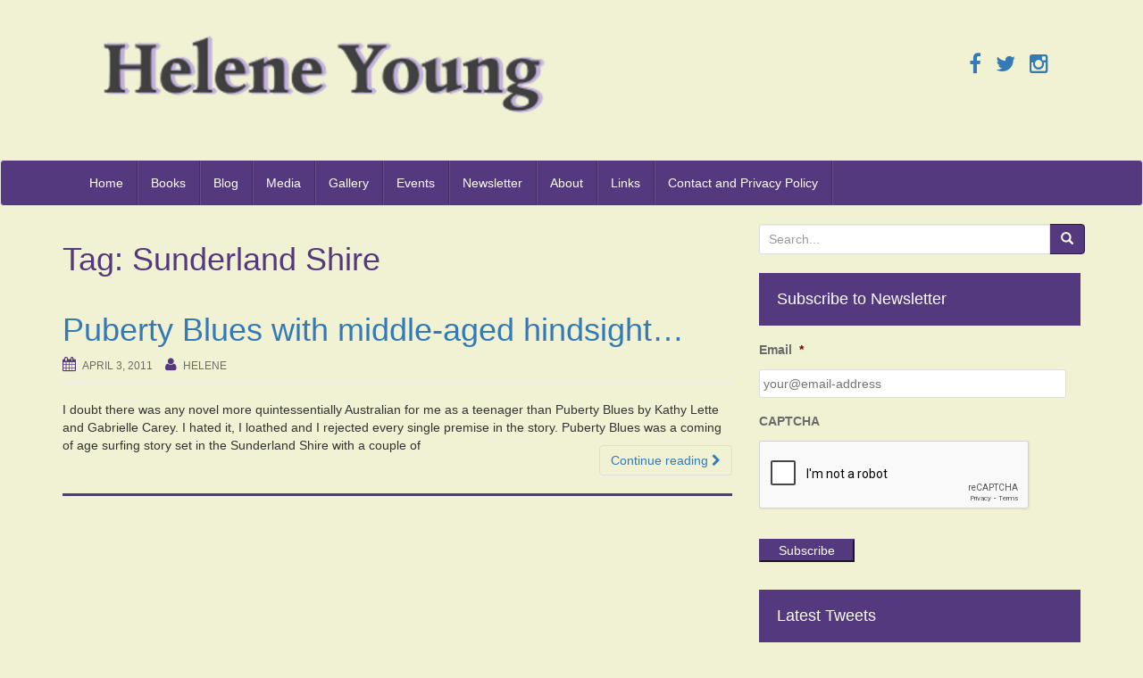

--- FILE ---
content_type: text/html; charset=utf-8
request_url: https://www.google.com/recaptcha/api2/anchor?ar=1&k=6Ld-8iQTAAAAANiJLhXn4KlrF8j3JehX5n4E0qBA&co=aHR0cHM6Ly93d3cuaGVsZW5leW91bmcuY29tOjQ0Mw..&hl=en&v=PoyoqOPhxBO7pBk68S4YbpHZ&theme=light&size=normal&anchor-ms=20000&execute-ms=30000&cb=az74zb3hi5m0
body_size: 49296
content:
<!DOCTYPE HTML><html dir="ltr" lang="en"><head><meta http-equiv="Content-Type" content="text/html; charset=UTF-8">
<meta http-equiv="X-UA-Compatible" content="IE=edge">
<title>reCAPTCHA</title>
<style type="text/css">
/* cyrillic-ext */
@font-face {
  font-family: 'Roboto';
  font-style: normal;
  font-weight: 400;
  font-stretch: 100%;
  src: url(//fonts.gstatic.com/s/roboto/v48/KFO7CnqEu92Fr1ME7kSn66aGLdTylUAMa3GUBHMdazTgWw.woff2) format('woff2');
  unicode-range: U+0460-052F, U+1C80-1C8A, U+20B4, U+2DE0-2DFF, U+A640-A69F, U+FE2E-FE2F;
}
/* cyrillic */
@font-face {
  font-family: 'Roboto';
  font-style: normal;
  font-weight: 400;
  font-stretch: 100%;
  src: url(//fonts.gstatic.com/s/roboto/v48/KFO7CnqEu92Fr1ME7kSn66aGLdTylUAMa3iUBHMdazTgWw.woff2) format('woff2');
  unicode-range: U+0301, U+0400-045F, U+0490-0491, U+04B0-04B1, U+2116;
}
/* greek-ext */
@font-face {
  font-family: 'Roboto';
  font-style: normal;
  font-weight: 400;
  font-stretch: 100%;
  src: url(//fonts.gstatic.com/s/roboto/v48/KFO7CnqEu92Fr1ME7kSn66aGLdTylUAMa3CUBHMdazTgWw.woff2) format('woff2');
  unicode-range: U+1F00-1FFF;
}
/* greek */
@font-face {
  font-family: 'Roboto';
  font-style: normal;
  font-weight: 400;
  font-stretch: 100%;
  src: url(//fonts.gstatic.com/s/roboto/v48/KFO7CnqEu92Fr1ME7kSn66aGLdTylUAMa3-UBHMdazTgWw.woff2) format('woff2');
  unicode-range: U+0370-0377, U+037A-037F, U+0384-038A, U+038C, U+038E-03A1, U+03A3-03FF;
}
/* math */
@font-face {
  font-family: 'Roboto';
  font-style: normal;
  font-weight: 400;
  font-stretch: 100%;
  src: url(//fonts.gstatic.com/s/roboto/v48/KFO7CnqEu92Fr1ME7kSn66aGLdTylUAMawCUBHMdazTgWw.woff2) format('woff2');
  unicode-range: U+0302-0303, U+0305, U+0307-0308, U+0310, U+0312, U+0315, U+031A, U+0326-0327, U+032C, U+032F-0330, U+0332-0333, U+0338, U+033A, U+0346, U+034D, U+0391-03A1, U+03A3-03A9, U+03B1-03C9, U+03D1, U+03D5-03D6, U+03F0-03F1, U+03F4-03F5, U+2016-2017, U+2034-2038, U+203C, U+2040, U+2043, U+2047, U+2050, U+2057, U+205F, U+2070-2071, U+2074-208E, U+2090-209C, U+20D0-20DC, U+20E1, U+20E5-20EF, U+2100-2112, U+2114-2115, U+2117-2121, U+2123-214F, U+2190, U+2192, U+2194-21AE, U+21B0-21E5, U+21F1-21F2, U+21F4-2211, U+2213-2214, U+2216-22FF, U+2308-230B, U+2310, U+2319, U+231C-2321, U+2336-237A, U+237C, U+2395, U+239B-23B7, U+23D0, U+23DC-23E1, U+2474-2475, U+25AF, U+25B3, U+25B7, U+25BD, U+25C1, U+25CA, U+25CC, U+25FB, U+266D-266F, U+27C0-27FF, U+2900-2AFF, U+2B0E-2B11, U+2B30-2B4C, U+2BFE, U+3030, U+FF5B, U+FF5D, U+1D400-1D7FF, U+1EE00-1EEFF;
}
/* symbols */
@font-face {
  font-family: 'Roboto';
  font-style: normal;
  font-weight: 400;
  font-stretch: 100%;
  src: url(//fonts.gstatic.com/s/roboto/v48/KFO7CnqEu92Fr1ME7kSn66aGLdTylUAMaxKUBHMdazTgWw.woff2) format('woff2');
  unicode-range: U+0001-000C, U+000E-001F, U+007F-009F, U+20DD-20E0, U+20E2-20E4, U+2150-218F, U+2190, U+2192, U+2194-2199, U+21AF, U+21E6-21F0, U+21F3, U+2218-2219, U+2299, U+22C4-22C6, U+2300-243F, U+2440-244A, U+2460-24FF, U+25A0-27BF, U+2800-28FF, U+2921-2922, U+2981, U+29BF, U+29EB, U+2B00-2BFF, U+4DC0-4DFF, U+FFF9-FFFB, U+10140-1018E, U+10190-1019C, U+101A0, U+101D0-101FD, U+102E0-102FB, U+10E60-10E7E, U+1D2C0-1D2D3, U+1D2E0-1D37F, U+1F000-1F0FF, U+1F100-1F1AD, U+1F1E6-1F1FF, U+1F30D-1F30F, U+1F315, U+1F31C, U+1F31E, U+1F320-1F32C, U+1F336, U+1F378, U+1F37D, U+1F382, U+1F393-1F39F, U+1F3A7-1F3A8, U+1F3AC-1F3AF, U+1F3C2, U+1F3C4-1F3C6, U+1F3CA-1F3CE, U+1F3D4-1F3E0, U+1F3ED, U+1F3F1-1F3F3, U+1F3F5-1F3F7, U+1F408, U+1F415, U+1F41F, U+1F426, U+1F43F, U+1F441-1F442, U+1F444, U+1F446-1F449, U+1F44C-1F44E, U+1F453, U+1F46A, U+1F47D, U+1F4A3, U+1F4B0, U+1F4B3, U+1F4B9, U+1F4BB, U+1F4BF, U+1F4C8-1F4CB, U+1F4D6, U+1F4DA, U+1F4DF, U+1F4E3-1F4E6, U+1F4EA-1F4ED, U+1F4F7, U+1F4F9-1F4FB, U+1F4FD-1F4FE, U+1F503, U+1F507-1F50B, U+1F50D, U+1F512-1F513, U+1F53E-1F54A, U+1F54F-1F5FA, U+1F610, U+1F650-1F67F, U+1F687, U+1F68D, U+1F691, U+1F694, U+1F698, U+1F6AD, U+1F6B2, U+1F6B9-1F6BA, U+1F6BC, U+1F6C6-1F6CF, U+1F6D3-1F6D7, U+1F6E0-1F6EA, U+1F6F0-1F6F3, U+1F6F7-1F6FC, U+1F700-1F7FF, U+1F800-1F80B, U+1F810-1F847, U+1F850-1F859, U+1F860-1F887, U+1F890-1F8AD, U+1F8B0-1F8BB, U+1F8C0-1F8C1, U+1F900-1F90B, U+1F93B, U+1F946, U+1F984, U+1F996, U+1F9E9, U+1FA00-1FA6F, U+1FA70-1FA7C, U+1FA80-1FA89, U+1FA8F-1FAC6, U+1FACE-1FADC, U+1FADF-1FAE9, U+1FAF0-1FAF8, U+1FB00-1FBFF;
}
/* vietnamese */
@font-face {
  font-family: 'Roboto';
  font-style: normal;
  font-weight: 400;
  font-stretch: 100%;
  src: url(//fonts.gstatic.com/s/roboto/v48/KFO7CnqEu92Fr1ME7kSn66aGLdTylUAMa3OUBHMdazTgWw.woff2) format('woff2');
  unicode-range: U+0102-0103, U+0110-0111, U+0128-0129, U+0168-0169, U+01A0-01A1, U+01AF-01B0, U+0300-0301, U+0303-0304, U+0308-0309, U+0323, U+0329, U+1EA0-1EF9, U+20AB;
}
/* latin-ext */
@font-face {
  font-family: 'Roboto';
  font-style: normal;
  font-weight: 400;
  font-stretch: 100%;
  src: url(//fonts.gstatic.com/s/roboto/v48/KFO7CnqEu92Fr1ME7kSn66aGLdTylUAMa3KUBHMdazTgWw.woff2) format('woff2');
  unicode-range: U+0100-02BA, U+02BD-02C5, U+02C7-02CC, U+02CE-02D7, U+02DD-02FF, U+0304, U+0308, U+0329, U+1D00-1DBF, U+1E00-1E9F, U+1EF2-1EFF, U+2020, U+20A0-20AB, U+20AD-20C0, U+2113, U+2C60-2C7F, U+A720-A7FF;
}
/* latin */
@font-face {
  font-family: 'Roboto';
  font-style: normal;
  font-weight: 400;
  font-stretch: 100%;
  src: url(//fonts.gstatic.com/s/roboto/v48/KFO7CnqEu92Fr1ME7kSn66aGLdTylUAMa3yUBHMdazQ.woff2) format('woff2');
  unicode-range: U+0000-00FF, U+0131, U+0152-0153, U+02BB-02BC, U+02C6, U+02DA, U+02DC, U+0304, U+0308, U+0329, U+2000-206F, U+20AC, U+2122, U+2191, U+2193, U+2212, U+2215, U+FEFF, U+FFFD;
}
/* cyrillic-ext */
@font-face {
  font-family: 'Roboto';
  font-style: normal;
  font-weight: 500;
  font-stretch: 100%;
  src: url(//fonts.gstatic.com/s/roboto/v48/KFO7CnqEu92Fr1ME7kSn66aGLdTylUAMa3GUBHMdazTgWw.woff2) format('woff2');
  unicode-range: U+0460-052F, U+1C80-1C8A, U+20B4, U+2DE0-2DFF, U+A640-A69F, U+FE2E-FE2F;
}
/* cyrillic */
@font-face {
  font-family: 'Roboto';
  font-style: normal;
  font-weight: 500;
  font-stretch: 100%;
  src: url(//fonts.gstatic.com/s/roboto/v48/KFO7CnqEu92Fr1ME7kSn66aGLdTylUAMa3iUBHMdazTgWw.woff2) format('woff2');
  unicode-range: U+0301, U+0400-045F, U+0490-0491, U+04B0-04B1, U+2116;
}
/* greek-ext */
@font-face {
  font-family: 'Roboto';
  font-style: normal;
  font-weight: 500;
  font-stretch: 100%;
  src: url(//fonts.gstatic.com/s/roboto/v48/KFO7CnqEu92Fr1ME7kSn66aGLdTylUAMa3CUBHMdazTgWw.woff2) format('woff2');
  unicode-range: U+1F00-1FFF;
}
/* greek */
@font-face {
  font-family: 'Roboto';
  font-style: normal;
  font-weight: 500;
  font-stretch: 100%;
  src: url(//fonts.gstatic.com/s/roboto/v48/KFO7CnqEu92Fr1ME7kSn66aGLdTylUAMa3-UBHMdazTgWw.woff2) format('woff2');
  unicode-range: U+0370-0377, U+037A-037F, U+0384-038A, U+038C, U+038E-03A1, U+03A3-03FF;
}
/* math */
@font-face {
  font-family: 'Roboto';
  font-style: normal;
  font-weight: 500;
  font-stretch: 100%;
  src: url(//fonts.gstatic.com/s/roboto/v48/KFO7CnqEu92Fr1ME7kSn66aGLdTylUAMawCUBHMdazTgWw.woff2) format('woff2');
  unicode-range: U+0302-0303, U+0305, U+0307-0308, U+0310, U+0312, U+0315, U+031A, U+0326-0327, U+032C, U+032F-0330, U+0332-0333, U+0338, U+033A, U+0346, U+034D, U+0391-03A1, U+03A3-03A9, U+03B1-03C9, U+03D1, U+03D5-03D6, U+03F0-03F1, U+03F4-03F5, U+2016-2017, U+2034-2038, U+203C, U+2040, U+2043, U+2047, U+2050, U+2057, U+205F, U+2070-2071, U+2074-208E, U+2090-209C, U+20D0-20DC, U+20E1, U+20E5-20EF, U+2100-2112, U+2114-2115, U+2117-2121, U+2123-214F, U+2190, U+2192, U+2194-21AE, U+21B0-21E5, U+21F1-21F2, U+21F4-2211, U+2213-2214, U+2216-22FF, U+2308-230B, U+2310, U+2319, U+231C-2321, U+2336-237A, U+237C, U+2395, U+239B-23B7, U+23D0, U+23DC-23E1, U+2474-2475, U+25AF, U+25B3, U+25B7, U+25BD, U+25C1, U+25CA, U+25CC, U+25FB, U+266D-266F, U+27C0-27FF, U+2900-2AFF, U+2B0E-2B11, U+2B30-2B4C, U+2BFE, U+3030, U+FF5B, U+FF5D, U+1D400-1D7FF, U+1EE00-1EEFF;
}
/* symbols */
@font-face {
  font-family: 'Roboto';
  font-style: normal;
  font-weight: 500;
  font-stretch: 100%;
  src: url(//fonts.gstatic.com/s/roboto/v48/KFO7CnqEu92Fr1ME7kSn66aGLdTylUAMaxKUBHMdazTgWw.woff2) format('woff2');
  unicode-range: U+0001-000C, U+000E-001F, U+007F-009F, U+20DD-20E0, U+20E2-20E4, U+2150-218F, U+2190, U+2192, U+2194-2199, U+21AF, U+21E6-21F0, U+21F3, U+2218-2219, U+2299, U+22C4-22C6, U+2300-243F, U+2440-244A, U+2460-24FF, U+25A0-27BF, U+2800-28FF, U+2921-2922, U+2981, U+29BF, U+29EB, U+2B00-2BFF, U+4DC0-4DFF, U+FFF9-FFFB, U+10140-1018E, U+10190-1019C, U+101A0, U+101D0-101FD, U+102E0-102FB, U+10E60-10E7E, U+1D2C0-1D2D3, U+1D2E0-1D37F, U+1F000-1F0FF, U+1F100-1F1AD, U+1F1E6-1F1FF, U+1F30D-1F30F, U+1F315, U+1F31C, U+1F31E, U+1F320-1F32C, U+1F336, U+1F378, U+1F37D, U+1F382, U+1F393-1F39F, U+1F3A7-1F3A8, U+1F3AC-1F3AF, U+1F3C2, U+1F3C4-1F3C6, U+1F3CA-1F3CE, U+1F3D4-1F3E0, U+1F3ED, U+1F3F1-1F3F3, U+1F3F5-1F3F7, U+1F408, U+1F415, U+1F41F, U+1F426, U+1F43F, U+1F441-1F442, U+1F444, U+1F446-1F449, U+1F44C-1F44E, U+1F453, U+1F46A, U+1F47D, U+1F4A3, U+1F4B0, U+1F4B3, U+1F4B9, U+1F4BB, U+1F4BF, U+1F4C8-1F4CB, U+1F4D6, U+1F4DA, U+1F4DF, U+1F4E3-1F4E6, U+1F4EA-1F4ED, U+1F4F7, U+1F4F9-1F4FB, U+1F4FD-1F4FE, U+1F503, U+1F507-1F50B, U+1F50D, U+1F512-1F513, U+1F53E-1F54A, U+1F54F-1F5FA, U+1F610, U+1F650-1F67F, U+1F687, U+1F68D, U+1F691, U+1F694, U+1F698, U+1F6AD, U+1F6B2, U+1F6B9-1F6BA, U+1F6BC, U+1F6C6-1F6CF, U+1F6D3-1F6D7, U+1F6E0-1F6EA, U+1F6F0-1F6F3, U+1F6F7-1F6FC, U+1F700-1F7FF, U+1F800-1F80B, U+1F810-1F847, U+1F850-1F859, U+1F860-1F887, U+1F890-1F8AD, U+1F8B0-1F8BB, U+1F8C0-1F8C1, U+1F900-1F90B, U+1F93B, U+1F946, U+1F984, U+1F996, U+1F9E9, U+1FA00-1FA6F, U+1FA70-1FA7C, U+1FA80-1FA89, U+1FA8F-1FAC6, U+1FACE-1FADC, U+1FADF-1FAE9, U+1FAF0-1FAF8, U+1FB00-1FBFF;
}
/* vietnamese */
@font-face {
  font-family: 'Roboto';
  font-style: normal;
  font-weight: 500;
  font-stretch: 100%;
  src: url(//fonts.gstatic.com/s/roboto/v48/KFO7CnqEu92Fr1ME7kSn66aGLdTylUAMa3OUBHMdazTgWw.woff2) format('woff2');
  unicode-range: U+0102-0103, U+0110-0111, U+0128-0129, U+0168-0169, U+01A0-01A1, U+01AF-01B0, U+0300-0301, U+0303-0304, U+0308-0309, U+0323, U+0329, U+1EA0-1EF9, U+20AB;
}
/* latin-ext */
@font-face {
  font-family: 'Roboto';
  font-style: normal;
  font-weight: 500;
  font-stretch: 100%;
  src: url(//fonts.gstatic.com/s/roboto/v48/KFO7CnqEu92Fr1ME7kSn66aGLdTylUAMa3KUBHMdazTgWw.woff2) format('woff2');
  unicode-range: U+0100-02BA, U+02BD-02C5, U+02C7-02CC, U+02CE-02D7, U+02DD-02FF, U+0304, U+0308, U+0329, U+1D00-1DBF, U+1E00-1E9F, U+1EF2-1EFF, U+2020, U+20A0-20AB, U+20AD-20C0, U+2113, U+2C60-2C7F, U+A720-A7FF;
}
/* latin */
@font-face {
  font-family: 'Roboto';
  font-style: normal;
  font-weight: 500;
  font-stretch: 100%;
  src: url(//fonts.gstatic.com/s/roboto/v48/KFO7CnqEu92Fr1ME7kSn66aGLdTylUAMa3yUBHMdazQ.woff2) format('woff2');
  unicode-range: U+0000-00FF, U+0131, U+0152-0153, U+02BB-02BC, U+02C6, U+02DA, U+02DC, U+0304, U+0308, U+0329, U+2000-206F, U+20AC, U+2122, U+2191, U+2193, U+2212, U+2215, U+FEFF, U+FFFD;
}
/* cyrillic-ext */
@font-face {
  font-family: 'Roboto';
  font-style: normal;
  font-weight: 900;
  font-stretch: 100%;
  src: url(//fonts.gstatic.com/s/roboto/v48/KFO7CnqEu92Fr1ME7kSn66aGLdTylUAMa3GUBHMdazTgWw.woff2) format('woff2');
  unicode-range: U+0460-052F, U+1C80-1C8A, U+20B4, U+2DE0-2DFF, U+A640-A69F, U+FE2E-FE2F;
}
/* cyrillic */
@font-face {
  font-family: 'Roboto';
  font-style: normal;
  font-weight: 900;
  font-stretch: 100%;
  src: url(//fonts.gstatic.com/s/roboto/v48/KFO7CnqEu92Fr1ME7kSn66aGLdTylUAMa3iUBHMdazTgWw.woff2) format('woff2');
  unicode-range: U+0301, U+0400-045F, U+0490-0491, U+04B0-04B1, U+2116;
}
/* greek-ext */
@font-face {
  font-family: 'Roboto';
  font-style: normal;
  font-weight: 900;
  font-stretch: 100%;
  src: url(//fonts.gstatic.com/s/roboto/v48/KFO7CnqEu92Fr1ME7kSn66aGLdTylUAMa3CUBHMdazTgWw.woff2) format('woff2');
  unicode-range: U+1F00-1FFF;
}
/* greek */
@font-face {
  font-family: 'Roboto';
  font-style: normal;
  font-weight: 900;
  font-stretch: 100%;
  src: url(//fonts.gstatic.com/s/roboto/v48/KFO7CnqEu92Fr1ME7kSn66aGLdTylUAMa3-UBHMdazTgWw.woff2) format('woff2');
  unicode-range: U+0370-0377, U+037A-037F, U+0384-038A, U+038C, U+038E-03A1, U+03A3-03FF;
}
/* math */
@font-face {
  font-family: 'Roboto';
  font-style: normal;
  font-weight: 900;
  font-stretch: 100%;
  src: url(//fonts.gstatic.com/s/roboto/v48/KFO7CnqEu92Fr1ME7kSn66aGLdTylUAMawCUBHMdazTgWw.woff2) format('woff2');
  unicode-range: U+0302-0303, U+0305, U+0307-0308, U+0310, U+0312, U+0315, U+031A, U+0326-0327, U+032C, U+032F-0330, U+0332-0333, U+0338, U+033A, U+0346, U+034D, U+0391-03A1, U+03A3-03A9, U+03B1-03C9, U+03D1, U+03D5-03D6, U+03F0-03F1, U+03F4-03F5, U+2016-2017, U+2034-2038, U+203C, U+2040, U+2043, U+2047, U+2050, U+2057, U+205F, U+2070-2071, U+2074-208E, U+2090-209C, U+20D0-20DC, U+20E1, U+20E5-20EF, U+2100-2112, U+2114-2115, U+2117-2121, U+2123-214F, U+2190, U+2192, U+2194-21AE, U+21B0-21E5, U+21F1-21F2, U+21F4-2211, U+2213-2214, U+2216-22FF, U+2308-230B, U+2310, U+2319, U+231C-2321, U+2336-237A, U+237C, U+2395, U+239B-23B7, U+23D0, U+23DC-23E1, U+2474-2475, U+25AF, U+25B3, U+25B7, U+25BD, U+25C1, U+25CA, U+25CC, U+25FB, U+266D-266F, U+27C0-27FF, U+2900-2AFF, U+2B0E-2B11, U+2B30-2B4C, U+2BFE, U+3030, U+FF5B, U+FF5D, U+1D400-1D7FF, U+1EE00-1EEFF;
}
/* symbols */
@font-face {
  font-family: 'Roboto';
  font-style: normal;
  font-weight: 900;
  font-stretch: 100%;
  src: url(//fonts.gstatic.com/s/roboto/v48/KFO7CnqEu92Fr1ME7kSn66aGLdTylUAMaxKUBHMdazTgWw.woff2) format('woff2');
  unicode-range: U+0001-000C, U+000E-001F, U+007F-009F, U+20DD-20E0, U+20E2-20E4, U+2150-218F, U+2190, U+2192, U+2194-2199, U+21AF, U+21E6-21F0, U+21F3, U+2218-2219, U+2299, U+22C4-22C6, U+2300-243F, U+2440-244A, U+2460-24FF, U+25A0-27BF, U+2800-28FF, U+2921-2922, U+2981, U+29BF, U+29EB, U+2B00-2BFF, U+4DC0-4DFF, U+FFF9-FFFB, U+10140-1018E, U+10190-1019C, U+101A0, U+101D0-101FD, U+102E0-102FB, U+10E60-10E7E, U+1D2C0-1D2D3, U+1D2E0-1D37F, U+1F000-1F0FF, U+1F100-1F1AD, U+1F1E6-1F1FF, U+1F30D-1F30F, U+1F315, U+1F31C, U+1F31E, U+1F320-1F32C, U+1F336, U+1F378, U+1F37D, U+1F382, U+1F393-1F39F, U+1F3A7-1F3A8, U+1F3AC-1F3AF, U+1F3C2, U+1F3C4-1F3C6, U+1F3CA-1F3CE, U+1F3D4-1F3E0, U+1F3ED, U+1F3F1-1F3F3, U+1F3F5-1F3F7, U+1F408, U+1F415, U+1F41F, U+1F426, U+1F43F, U+1F441-1F442, U+1F444, U+1F446-1F449, U+1F44C-1F44E, U+1F453, U+1F46A, U+1F47D, U+1F4A3, U+1F4B0, U+1F4B3, U+1F4B9, U+1F4BB, U+1F4BF, U+1F4C8-1F4CB, U+1F4D6, U+1F4DA, U+1F4DF, U+1F4E3-1F4E6, U+1F4EA-1F4ED, U+1F4F7, U+1F4F9-1F4FB, U+1F4FD-1F4FE, U+1F503, U+1F507-1F50B, U+1F50D, U+1F512-1F513, U+1F53E-1F54A, U+1F54F-1F5FA, U+1F610, U+1F650-1F67F, U+1F687, U+1F68D, U+1F691, U+1F694, U+1F698, U+1F6AD, U+1F6B2, U+1F6B9-1F6BA, U+1F6BC, U+1F6C6-1F6CF, U+1F6D3-1F6D7, U+1F6E0-1F6EA, U+1F6F0-1F6F3, U+1F6F7-1F6FC, U+1F700-1F7FF, U+1F800-1F80B, U+1F810-1F847, U+1F850-1F859, U+1F860-1F887, U+1F890-1F8AD, U+1F8B0-1F8BB, U+1F8C0-1F8C1, U+1F900-1F90B, U+1F93B, U+1F946, U+1F984, U+1F996, U+1F9E9, U+1FA00-1FA6F, U+1FA70-1FA7C, U+1FA80-1FA89, U+1FA8F-1FAC6, U+1FACE-1FADC, U+1FADF-1FAE9, U+1FAF0-1FAF8, U+1FB00-1FBFF;
}
/* vietnamese */
@font-face {
  font-family: 'Roboto';
  font-style: normal;
  font-weight: 900;
  font-stretch: 100%;
  src: url(//fonts.gstatic.com/s/roboto/v48/KFO7CnqEu92Fr1ME7kSn66aGLdTylUAMa3OUBHMdazTgWw.woff2) format('woff2');
  unicode-range: U+0102-0103, U+0110-0111, U+0128-0129, U+0168-0169, U+01A0-01A1, U+01AF-01B0, U+0300-0301, U+0303-0304, U+0308-0309, U+0323, U+0329, U+1EA0-1EF9, U+20AB;
}
/* latin-ext */
@font-face {
  font-family: 'Roboto';
  font-style: normal;
  font-weight: 900;
  font-stretch: 100%;
  src: url(//fonts.gstatic.com/s/roboto/v48/KFO7CnqEu92Fr1ME7kSn66aGLdTylUAMa3KUBHMdazTgWw.woff2) format('woff2');
  unicode-range: U+0100-02BA, U+02BD-02C5, U+02C7-02CC, U+02CE-02D7, U+02DD-02FF, U+0304, U+0308, U+0329, U+1D00-1DBF, U+1E00-1E9F, U+1EF2-1EFF, U+2020, U+20A0-20AB, U+20AD-20C0, U+2113, U+2C60-2C7F, U+A720-A7FF;
}
/* latin */
@font-face {
  font-family: 'Roboto';
  font-style: normal;
  font-weight: 900;
  font-stretch: 100%;
  src: url(//fonts.gstatic.com/s/roboto/v48/KFO7CnqEu92Fr1ME7kSn66aGLdTylUAMa3yUBHMdazQ.woff2) format('woff2');
  unicode-range: U+0000-00FF, U+0131, U+0152-0153, U+02BB-02BC, U+02C6, U+02DA, U+02DC, U+0304, U+0308, U+0329, U+2000-206F, U+20AC, U+2122, U+2191, U+2193, U+2212, U+2215, U+FEFF, U+FFFD;
}

</style>
<link rel="stylesheet" type="text/css" href="https://www.gstatic.com/recaptcha/releases/PoyoqOPhxBO7pBk68S4YbpHZ/styles__ltr.css">
<script nonce="i6g1bLDOkgms2fIiRDJwcw" type="text/javascript">window['__recaptcha_api'] = 'https://www.google.com/recaptcha/api2/';</script>
<script type="text/javascript" src="https://www.gstatic.com/recaptcha/releases/PoyoqOPhxBO7pBk68S4YbpHZ/recaptcha__en.js" nonce="i6g1bLDOkgms2fIiRDJwcw">
      
    </script></head>
<body><div id="rc-anchor-alert" class="rc-anchor-alert"></div>
<input type="hidden" id="recaptcha-token" value="[base64]">
<script type="text/javascript" nonce="i6g1bLDOkgms2fIiRDJwcw">
      recaptcha.anchor.Main.init("[\x22ainput\x22,[\x22bgdata\x22,\x22\x22,\[base64]/[base64]/[base64]/KE4oMTI0LHYsdi5HKSxMWihsLHYpKTpOKDEyNCx2LGwpLFYpLHYpLFQpKSxGKDE3MSx2KX0scjc9ZnVuY3Rpb24obCl7cmV0dXJuIGx9LEM9ZnVuY3Rpb24obCxWLHYpe04odixsLFYpLFZbYWtdPTI3OTZ9LG49ZnVuY3Rpb24obCxWKXtWLlg9KChWLlg/[base64]/[base64]/[base64]/[base64]/[base64]/[base64]/[base64]/[base64]/[base64]/[base64]/[base64]\\u003d\x22,\[base64]\x22,\x22wrB8fsOVU8K0YAzDrRIpw7ZZw7jDnMK1GsOQSRcZw6fCsGljw4XDuMO0wrLCmnklQA3CkMKgw7twEHhzFcKRGjlXw5h/woknQ13DnsOtHcO3woFJw7VUwpwBw4lEwq45w7fCs2zCqHsuLsO0GxcUXcOSJcOdJRHCgRYPMGNXKxo7LsKgwo1kw7UEwoHDksO0C8K7KMO5w4TCmcOJemDDkMKPw4XDmh4qwrh4w7/Cu8KcCMKwAMOlMRZqwqRES8OpNksHwrzDiibDqlZBwqR+PAHDvsKHNWdhHBPDp8OywocrDsKyw4/CiMOZw7jDkxM5WH3CnMKawpbDgVAswrfDvsOnwpIDwrvDvMK1wpLCs8K8RxouwrLCq1/[base64]/wozDph3CnxDCgibDqcKHNTUEwrdvSV86wqDDsnkfBgvCpsKVD8KHG1/DosOUd8OzTMK2dVvDojXChcO9eVsKYMOOY8K4wo3Dr2/DjEEDwrrDr8OJY8Oxw7PCu0fDmcOCw4/DsMKQH8OwwrXDsRdhw7RiCsKHw5fDiUpGfX3DtRVTw7/CusKcYsOlw7XDjcKOGMKyw6pvXMOlfsKkMcKTPnIwwqZNwq9uwrRowofDlllcwqhBQ0rCmlwawrrDhMOEMxIBb11nRzLDqMOUwq3DshVcw7cwNT5tEnNGwq0tZmY2MX8hFF/Crgpdw7nDiz7CucK7w5zCmGJrAGEmwoDDoVHCusO7w4hTw6JNw5/[base64]/[base64]/[base64]/[base64]/DcO4wpzDlMORwrjDrcKGw51kw5DDtsOSw7VHwo1ywrbDkiYsX8KJc29BwoLDmMOkwpt1w65Zw7LDiy4uaMKHLsOwGG4EC0haKlc/[base64]/QzTCp8KXw448BMKsScO6RjxkwphMw7fCtzTCv8KGw7PDgcKZw73Dqy0CwrjCnU8vwo/DgcKKW8KWw7LDp8KFcmLDksKYaMKRBcKZw7RdHMOwLGbDjsKcFx7Dv8OnwofDtMOzG8KGwo/[base64]/w6DDi8OvK8K9w63CgsOQFXgSw5zCng0UwqbCl8KDQ3cPccO/YxbDgsO0wqvDvypcbsK0DHfDuMKmLRQnX8OhQldMwqjCgUoPw4RPCGnDs8KawqXDoMOfw4TDo8OhI8OHw7/[base64]/[base64]/DlMKYwppyw6oqUsOfwo5SwpDCjj8bRcOZw7fCkw14wrTCn8OcGBZdw5F6wr3Do8KJwpUTf8K+wroFwqLDnsOQDcKYR8Oww5MVExbCucOuw7xmIDbDoGXCqRdKw4TCtFMPwo/CncO0b8KHCCU6woXDuMKePknDocKmOmbDjmvDpTzDrgAzXMOLHcKiSsODwpc/w7wKwqbDv8KxwofChxjCscOowqYvw5/Dv2XDuQwSF1EpR2fDm8Kkw58xD8OBw5tywpAaw5gDasK4w7TCrMK3TihvHcOqw4lXw57CrnsfMMK2GXnCh8OCa8K3O8OLwolJw6BxAcOrB8K4TsOuwp7DgsOyw4/CusOQehLCgMOIwog4w5/DgU1Vwo1xwrvDuwwAwozCrzlSwqrDiMK5NyEPHsKiw4hvKlLDsF/DrcKHwr0YwqbCuVfDicKww58HJTEIwp42w6HChcKwWsKhwovDtsKkw5A7w4XCocOJwrcQdcKtwpEjw7bCowEiOAEZw7HDk04pw6jCi8KVNcKUwotuNMKJQcOswrhSwqfDqMO6w7HDgFrClVjCsCbDjFLCvsKBVBXDucOqw4sybU3CnmzCs0zDnB/DtS89wofCg8K5OH4Ywpwjw5XDv8OSwrE9K8KBbMKYw6I2woR8CcK6w7HDjcORw5JlJcO+Y0zDpxTDs8OASA/CnTNFXMOKwokdw5jCpsOUJjHChBM5fsKqJ8K8SS9kw6ZpPMOoJcOiZcO8wo1Zwqh5a8OXw6ojeRNwwrAsa8K5woZVw4Ezw67CskBUGMOiwrssw7QJw6/CtMO/wqHCiMOUSsOEfl8ew7w9OcO5wqbCtjPCgMK1w4HCisKXDSnDqjXCiMKKXsOpC1ElKXJGw67DpMKKw44hwpI+w4ZBw5FoJGNfHUoewrPCoXNzKMO0woLCg8K5Zj3DmMKvV3gPwp9fMMOxwrPDkMKuw4hLXGUvwqguYMK/IGjDp8KfwpJ2w6PDjsK1WMKjLMOmNMOKOsKLwqHDjcOzw7/Cnw/CuMOPEsOSwpINXXrDrSDCnsKjw7HCosKHw4XCkEbChsO8wocMQsKxR8K6U2JKw7sEw78YYXsTA8OURz/DujLCtsO/[base64]/[base64]/[base64]/Cuh/DtcOEMw3ClBjDvcKGw5Rcwo/DvMKJQsK/wokZAi5cwq/DjcKhWBp9PcO0UsOvdUzChMKHwoRKLcKhPRYtw7vCrMOQasOcw7rCt0zCogEKHS0DXAnDlsKdwqfCuFgCQMOkHMKAw4TDtcKMCMOcw6Z+fcOLwpBmw54Pwo/Dv8K8MMOnw4rDssKTNcKYw4nDocORwoDDlkrDtCxGwqlLNMKkwpDCn8KKQMK9w4bDusOkGhw5w4PDqcOdFMO0ecK3wq4ra8OoHcKMw71Da8OcdGpdwoTCpMOAFhdQUMKrwqzDmE9JExjDlMOTE8OIYywES1LCksKyPWUdUFNtV8KmAVHCmcK/d8KVMsKZwpjCrcOFeR7DsEhww5/ClsO9w7LCr8OGRk/DkXzDjsOiwrIzbQnCqMODw67Cj8K3IMKRwp8HOWfCrVNnEgnDpcOxCyTDjHPDvitywrNRWhnCsAkgw5rDuVQ3wpTCtsKmwofCtArCg8KJw4V3w4fDp8K/w4tgw4dmwozCgEjCpMOEPBYoVMKQIjAbHcO2wpDCksOfwo/ClcKew5nDmsKMUXjDv8OowqfDv8OuE2YBw79IFiZTPcOBGMOmacKPwqtyw6duRiAsw4HDr2l7wrR1w7XCvhg0wq/CvMOWw7rCriR4LRI4L33DiMKTUl4bwp1/XcOPw79KUsKNBcKFw6/DtA3DksOjw4rCrQonwqzDiwfDgcKDRcKpw4HCrzRnw5o8OcOGw4pCIkrCuxVcTMOUwrPDlMKJw5zDuDxTw7smGwPCugfCmnXChcOpZi9uw6XDsMOQwrzDg8KlwrHDksOwO1bDv8K+w5/[base64]/Cm8Kew5PCvMOWw5XDoMOLwonCpsOSHcOobMOowrfCmXUnw6nCiCkYQMO/MDIDFcOEw6FTwqlKw4rDmcOWMlx+wrIicsOnwoNlw7vDq0fCqHjDr1M9wp3CoHNvw4B4GWLCn33Dm8O1G8OFYS5yYMOKbcKsNUXDk0zDusKJJknDgMKewpXDvjsJAsOCTcODw4gpasKKw7DCshUMw4PCmMKcAz3Dq0/CusKOw4XDsj3DiFF+DcK6LmTDr1vCscOOwoA6PsObSy1lGsO+w6XCsRTDlcKkWsOyw6fDu8KgwpUHUWzCnl7Crn09wrsAwqHDlsK/w6LCv8Kow5nDphtAb8K3eVItYFjDvFsmwoDDnkbCrkrCoMOlwqttw5wAGcKwQcOpQMKPw5xhTzDDkcK1w4VJGsOhWQfClMKxwqTDocK1YR7CoSMTbsKiw6/Cil3CvGvClzrCqMKgGMOgw45LJcOQbFAqG8Ohw47DmsKDwrNDU0fDusOiwq3CvWfDrRLDj19kIsO/UMOow5DCmMOSwoLDmCzDrMKTacKPImvDscKSwqBtYU/[base64]/w7Bnw7N2w6zDk8OfXHVLwpFPbCHDv8KxNcKnw5vCkMKUN8OELwfDiWLCqcKEH1nCu8KYwqPDqsO2ZcO7KcOuJMKyEkfDvcKnFwk1wpwENcOWw5RfwqHCrsOSaQ9HwowQeMKJXMKwED7Ci07DocK8JMOZD8KrWsKYSl5Cw7Ewwqggw6R5QcOPw7fClXrDmcOKw7/CoMK8w6nCjsKJw6vCt8OcwqvDhw5MQ3VSdcKdwp4OfVfCgD/DhT/CncKETMKfw6MjZMKODMKaDcKXYHxxGsOWD2F5MALCu3vDtCQ0PsOhw6zDrsO+w4M4KlnCknI5wp7DmjTCv3BCwqXDvsKmFT/Ch2/ChsOyDkvDvX/Cr8OFK8OQScKew5nDpMKUwrMXwqrCjMODeXnCrBzCpjrCil1WwobDg0IFE3o3O8KSf8Knw63CocK3AMOzw4wQEMOow6LDrcKiw6rDjcKewrzCrT/CijDCnWFaEw7DtB7CnFPCgsO4JMKvfVd7K2zCqsO7D2rDtMOOw5vDlMOdLS8vwqXDpSnDq8K+w55cw5k4LsK3JsO+TMKuIA/Dtl3Co8OuKnA8w68swoApwrnDnm9kRWMaA8Otw7xDZCfCvsKfRsKgCsKRw5BYwrfDsy/DmB7CoA3DpcKgfMKoBnJlNhRmZ8KcMMOUHsO+NUhOw4zCtFPDocOKUMKlwonCu8K8wqx+F8K6wpvCrTXDtsORwp3CsBVZwr5yw4/DscKTw57CkX3DlSE6wpvCp8Kdw5AswpzDqS4Iw6TDiGpDA8KyKcOLw6Uzw5Jww7zDr8OnPDQBw5cVw7DCsFPDjVvDsBDDuGMsw6RdbMKZVD/Dgh9BJXwEZ8Knwp3ChAldw4/DusOtw5nDilxfPFsow5HDiUbDngcMBAQdS8KXwptHKsOiw6DDhisKK8OSwp/CtsKgYcO/G8OQwppqRsOtRzgHVMOgw5nCvMKQw6tHw7cSBV7Cuz/[base64]/[base64]/CusOOB3fDuzTDnRXCgMO7UcOTwpROw7hDwqd4w4IFwpgKw7bDo8K0UsOfwpfDk8K1ScKua8KEHMKCBsO5w5DDkEEbw6o1wpECwrvDiWbDj2zCgBbDpHHDngzCqgkbcHhSw4fCuAHDpcOwBDQ/cyHCtMKlHzrCsD/ChxjCncKWwpfCqcOOcDjDjBkgw7BhwqNsw7FQwoh6a8K3IH9yOH7CrMKOw4NZw7ZxAsOBwq8aw6HDii7CscKVW8K5w6PCkcKIG8KBwq7CnMOJA8OQSsKGwovDhsOvwqxmw7otwoTDu1MlwqHCmE7DgMKLwrwSw63CgsOOF1PCpMOzGyfDmGzCg8KqMC3CqMODw7/Dr0YYwq9/w6NyLMK3AntrZTc0w6xgwoXDmi4NbMOJOcK9e8Orw6XCkMOLIivCncOwQcK7BsKxwokRw751wqzCncOTw4p7wovDrMKrwqMcwrjDrHjCtywmwrFuwo1Vw4TDojZAY8KEwqrDh8OCUgsFUMKNwqh/w7TCr2ofworDs8OGwoPCsMK4wqjCnsKzNsKFwqxOwpgjwpBjw7LCumkSw6fCiz/Dmk/Dli5RY8O8wpJAw54DLMOZwoLDpcKdSjPCvjofcBnDrsOiMcK6w4bDlBzCkl0leMKvw5V4w75NFRISw7rDvcK6ZMOzacK3wrxXwrbDmmDDlMK5HzfDoQTCqcO/w7tMIjvDn31BwqQSw4sHNV3DjMOrw5R4IlrCtcKNbCbDu2wLwrzCqhzCtH7DjkgtwqjDu0jCvyVjU25Mw5/[base64]/AsKNw7jCocOOw7DCjMKJKsKoSQAOJTjDocOpw4YIwpJLZBkqw4LDhGDDm8K8w7/CiMOvw6LCpcOtwpISd8K4X0XClWfDmcO/wqBKG8KtAWnCsjPDgMOswpvDscKHDGTCkMKtS37Cpl40B8OIwofDi8OSw4wOZRQIYm/[base64]/DvTkFMRdIw7/ChVU8w5Yia3bDu8KkwpHDsk3CmyXDoXJew4rCnMOEw5xkw5U5RlrCo8O4wq7Dv8OAGsOjDMO0w51Ew7A5WzzDoMK/wojChhIcXFzCkMOmDsKPwqVKw7zCr1IfT8OcOMKdc23Cn0IYN2bDpU/DuMOLwpsGNMK8W8Ktw7FvGMKaf8OSw6LCsErClMO8w7cNTMODUQ8cD8OHw4LClcOKw7rCnFdWw4tpwrHChnoMFA5jw5XCugPDml01SSVAGht9wrzDsTN/Syp1csKow4oJw47CrsO4bMOOwr9mOsKTNsKsS1lsw43Dow3DuMKPwofCgDPDjmDDrBY3OzkLRzcwSsKOwp81wokHF2UWw7LCpGJKw7vCgj9xwpZYCnDCp3ARw4nCtcKsw51oMV/Dj33Dm8KNDcO0wp/DjHgcOcK7wr7CscKWLmk+wonChcO4dsOhw5jDvx/[base64]/DiRLCosOxMsKTw7wxwp0awpItDcO+EcKAw4rDvMOWNgJzwpLDoMOVw6E0W8OKw7nCjSHCh8OdwqA8w5fDpcK2woPDosKlw6XDssKew6VywoPDmsOPYHw8ZcK0wpvDrMOww4oLFioDwr5zQGvCkwXDiMOyw77CjsKDVMKjTCPDvFt1wo85w4BHwp/DiRTCt8O5bR7DmkXDrMKQwq/Du1zDogHCsMKywo9UKwLClkcywqhow5pWw79mAcO9DiNUw5PCpMKgw6LCvTPCgwbCuDnClG7CphFOWsOIGFJNPcOew7HDpAUAw4DChyDDkMKPDMKbIUDDmcKvw4HCmR/ClEUww7zDiDBUQ2F1wo1uAsOtNMKxw5LCnEPCozfChcOXDMOhMAR4EzkAw4PCvsK+w4LCvB5ITQHCiD0EDcKafCFbIjzDo2nClAIQwqBjwoEvIsOuwp0wwpZfwrV4e8KaS2NvRQfDu2/DsRA/Yn1kdyXCuMKyw4stwpPDj8Okw70tw7TDsMKwbzFSwrPDpzrCu341QsOpJcOUwpHCqsKTw7HCqMOtVnrDvsORWWTDqBNUSmhOwpUowq8AwrbDmMO5wq/CicOSwrgZem/[base64]/[base64]/Cs8KgIcOZw7cJMsKbw5wbH3DCpX7Cq2zDkSTCk8OvaA3DmsOuAMKYw4cGQMKsPj/CncKmEXASdMKjEy5Dw5csZsODdDPDlcKpwojDhxE2U8KRBUgYw6QWw5nCssO0MsO7UMOpw651wpLDrsKnwrjDnlkKXMO9wrxLw6LDsmUJw5PDnh3CtMKCwogpwpHDgTrDiDp6woZYZcKFw4vCok/[base64]/DiVXDtxk8wq0cMAbCphPDjVd2YcOKw4TCmW3DusOAZHVaw4BRfHkaw5fDlMOlw6sswpwFw41CwoLDthkxJkvCkGE9acK0CcKXw6LDu2bDgj7CuQoHUcK1w6cuVR/DkMOqwrTCvwTCr8KAw5fDu09cAAbDpEbDh8O3wr1ww4nCinB1woHDmUgnw7XDqEkwA8KVRMK5OMK5wpJTw7/DhsO6GkPDpEnDvgvCl3nDk0zDrGXCug/CqcKoEMORHcKbBMKgRVnCjyNxwrHChWx5E2skA1PDoFjCrjjCj8KfVU5qw6RfwrtAw7/[base64]/w6MPIcObcsO9JsOPJcKqw70FKXLDsnXDtMO6woHDiMOWYsOjw5nDjsKVw6M9cMOmccK6w6cIwoJdw7RuwqYnwoXDg8Odw7/DqRh6T8KSeMKEwphDw5HCvcKYw6NGUQ1jwr/DlUZAXgzCpFYsKMKqw50Jwo/CqxxVwqHDgiXCisOKwpzDgcKUw4vCusK6w5cXHcKvfCrCgsO0RsK8QcKIw6Eew6jChSkDwpHDjnZDw7zDhGh0RwDDkBfClMKPwrrDsMONw7BoKQJmw4TCmcKkTMK1w5sawrnCrcOmw6bDsMKuFsOzw6HCiGJ/w7FbVTMHwrk3W8OxAiBXw7JowqvCjmJiw7LCn8KJRAosf1jDjhXCqsKOw4/CicO0w6VAIWoVw5PDkwrCgcKUezx/w4fCtMK3w7s5EwATw67DrVjCh8KcwrEtWMKpbMKawr7Ds1bDqsOAwr9ywrwTIcOIw6Q8Q8OKw5vCnMKdwq/CrUbDl8KywotTw6lkw51vdsOtw7pwwq3CuDdUInDDkMOww5kSYxQ7woTDqE/Dh8K5w6Z3w7bCsBbChwpIfRbDuwjDsD8vFFvCjwnCnMK5wq7CusKnw5sLSMOiUcOAw5zDsyvDjHDCmBjCnRLDhiHDqMOWw5NMwp0zw5dwbj/[base64]/Chksxwqo7wpIeVWx2w7pXwrAEw7/DsSkWwqbCiMOgw4IjbsOLYMKxwr8YwrHDlEPDjcOXw7/DlMK4wroRacOSw6cBVcO/wqjDmcOXw4BAb8KmwrJ/wqXChhHCj8K3woVlP8KOen5owrnCgcKzJ8KhMHt2IcOlw4JlIsK4UMKjwrQRNWJLPsO/O8OKwohtK8KqX8Oxw7MLw4DDkifCq8Odw57Dl1bDjsODN0DCvsKcGsKFGsOZw6jCnCFcOsOtw4TDpsKBE8OcwpcIw53Csgkhw4dHcMK8wpLDj8OtQ8OFdETCtEkpXQ1FTj/CizLCmcKRbnxZwpPDiXxXwprDgsKGw6nClMO7AFLCgAXDtyjDkyhPNsO3Fw0twobDisObAcO1PHgCZ8Knw74Yw6LDqcObbMKudhHDiQPCgMOJLsKtGcOAw6sUw4TDiREoesOOw7ULwrsxwoNXw5kPw7w/w6DCvsKbeyrCkA5id3jCvm/Cu0EtRwpZwoULwrfCj8ORwr4hCcKrMm5tNsO+GMKtd8KnwoR5wo9UR8ObM0xuwpnCjsKZwrnDuSxQAD7CjABXecKcYFDDjELDkXLDu8KrJMOCwozCs8OdAsK8UFTCiMKTwppNw60Wf8OCwrvDoB3CmcK8dCl9wqQDwr/Cvz7DtirClzwGwqFoGxbCr8OBwobDt8KMYcOewqXCngbDliYjWSfDvQ0UMBlnw4TCt8KHCMK+w6Vfw6/[base64]/TAw9HsOSw6gqwrFTcSdOAMOpw5I2RcOuQcKOeMOUXyLCvcOAwrV7w6vDssOmw6/Ds8OWeyHDn8KVFcO+NsKaPn3DhX/[base64]/[base64]/wpNSZ8OIw4obw5MFDT8hw4nCgcOswrLCicKzf8Orw7VNwobDucOWwpVGwoBfworDtUtXSzfDi8OefcKOw55fZsOzUMOxRhLDmMKuEX4jwpnCsMKIfMKHKj7CnBfCk8KIFsKJGMOPBcKxwpwzwq7Dl0NywqM/[base64]/[base64]/DjcOCwpcLwrLCmcOTcGRSSMKuw6DDjjbDtTnCkVrCk8K7OwhEQR4bGVEZw4whw419wp/[base64]/DscO8w7MKwp4pRG9WwrnDqsOQw4PDscO3w5vDvsKGw6p/[base64]/CosKdwrcHBcOKRsOQDMOHDARuSMKYw7bCsU1/eMOZRSgsAR7DkHDDpcKnS3NlwrnDikJWwoR3AHDDtQ1AwrfDmV3CungCOUtEw5LDpHF6S8Kpwp5Owp/[base64]/F8KZwrzCksKDw7gww4zClcOtFHTDgcOwSDDCt8OOUQHCq17Ci8O+QGvCtyXDvcKmw7tXB8O4XsKFJ8KCEzrDn8KJecOoOsK2dMK5woDClsKrUCVZw73CvcO8GWDCrsOONMK0A8OKw6t/wplpLMK/[base64]/w6TClMKABcOTa8K2wovDpsOTwoDDksO4KiVOwrlpwrcFBsO2LsOKWcOlw6NuNcK1MmnCo1zDnsKswoINUkfDuyXDkcKDbMOqWMO+HMOMw7pCHMKPWTN+ayfDs0LDtsOdw61WPHPDrBx3fAp5Ajo/JsO+wo/CncOrcsK5UFYdL0LCt8OHasO/HsKswqEFHcOQwo1iF8KCw544LydQMXxfXD88SMOMbnLCm0PDshNLw5IHw4LCmcOwEGw4w5pAO8KAwqXCjMK4wqvCjcObw4fDmMO1G8OowpY2wprDtRDDhMKPXsOzXsO/cB/[base64]/Dj8OVw4YgwpHDjsK3wrVYw71sw4HDjBnDvMKOEFLCpmzDqVkAw67Ck8KHw59EBsKrw6jChAYfw5TCucKMwpQww7DCrXlBN8OPSwTDj8KOAsO5w5cUw6MTNFfDr8OdIxfDqU9ZwqsWY8OZwqPDtx3CgMOwwoJMw63DmSIYwqd+w6/DvxnDoGbDh8Kgw7DCoTLDpMKvwqLCoMONwp0Qw57DqxIQWkxGwodlWMK/bsKbDcOOwrJVXyjCqVPDuRDDr8KlIlnDjcKYwqPCqz00w4jCncONIA3CtHlgQ8KjeiPDr05HQm8EG8OpMBgxYkjClGvCr2fDl8K1w5HDj8KgaMOgP1bDr8KNZhVOBMOAwotsCAPCqkodF8Ohw6LCiMOdOMOlwqbCjiHDscO2wrlPwrnDiQTCkMO/w7RFw6gXwpnDlcOuFsORw7MgwrLCjW/CszlEw5DDtTvClhHCuMOBPsO8QsOjJlM5wpJMw5V1w4nCtihQNBskwrdbMcK3I1AbwoTCvyQgDDHDtsOAY8OswrNvw5bCg8O1WcO2w6LDlMKWSCHDmcKKYMOIw5/DkndLwo8Ww5bDrcKUfkxUwqDDiQJTw6jDn0PDnlI/[base64]/CjcOmw7XCqkYkIcOnwrwvwph1woDDs8Kuw483fcKxPRsywrVaw6fCvcO5JGoMNgYGw4Vbw78owqbCnk7Cj8K6wo9/CMKCw5TCnW3ClUjDrcKsEQbCqidOLQnDscKTaygnZCXDv8O8bQh5a8Ouw6VFOsOrw7XCgjTDiU86w5laJ0tOw4UbHVPCvnnDvgbDusOTw7DDmB5qAETCniVrw6nCn8KdRlh/MnXDhxokdcKwwrDCpUrCsS/Cl8K5wp7Dui3CjmHCtcK1wqXDkcKrY8OFwolOc0MgVUDCmH7ChTVVw5XDhMKRXSgQT8OAwrHCmx7CgiI0w6/DvVNsLcKFPWrDnnDCkMKiB8OgCQ/Cn8O/R8KVEMK3w77DlX0ECwzCrno7woYiwrTDqcKMHcOgG8KobMOyw7rDncKCwrFGwrVWw4HCu0DCuyA7QBZNw7QZw7bCvzNDCj47VjxEwp00bydYDcOXwobCriDCkR0qGMO/w6M+w6ciwp/[base64]/[base64]/XjYQaBYHHsKMfFUdw4vCkifDrX3DnGnCs8Osw4bDhml1chcfwrvDh05twqEhw4ESRcOVRBzDsMKiWcObwpZHbMO8wrvDnsKpXhzCk8KHwoZyw5jCiMOQdSswI8K/wo3Dg8KdwronKlZhNTRuwq/Ch8KhwqDDtMKac8O7A8OowrHDq8OdSEdvwrJVw7hNd3NNw6PCuhLCtxJAVcObw4ZEHkwywqTCkMKyAyXDkUkMOxdWU8O2QMKXwrnCjMOHw6AYBcOmwqnDiMKAwpY/MVgBecKpw5VDcsKAPDHCn3PDr38XU8Oew67Cn1UFT3QawqvDvGESwqzDpkY2dFFbMMOXc3dVwq/CiUvCkMK9V8Kow4TCuUlOwqAlUmsoXAzDucOiw512w6/DicOOG2pNcsKvWQTCnUDCqMKSfW5BE0XCrcKBCSVNVhULwqwdw7LDmxXDicODQsOUOkvDl8OlETXCj8KkKRQVw73Dp1jDqMOlw6TDjMOowq5qw7HDr8O7eA/Dg3TDn2EMwq8SwpvDmh14w4/CohfCjB9ow7rDmD86DMOQw5PDjH7DnTlbwqshw4rClMKLw5haFURzIcOqHcKkK8OhwqR7wr7ClsKfw6xHKS8ZTMOMXwJUMH4Uw4PDtwzChGRDTw5lw7/CgQAEw6bDimYdw5fDlhnCqsKFfsKuGlYswqPCl8KNwrnDqcOiw7jCpMONwonDrcKawprDknvDj2MVw4ZVwpTDlRnDmsKZK2wEFjwqw7w/HHdowo0sKMK1OWN0aCzCgsOAwr7DmcK3woNGw7B6w5NndR/[base64]/dXxpeMOQCkrClcOIw78DFsKSw5RXwpEZw7rDsMOlMGvCusKxFiYfZ8OEw6x5THhHKEfCp3HDkyUKwqVOw6J7Oh8IBMOtwoBBFjbCvzPDtnkhw5F7dQnCvcOFCV/Do8KAXFTCh8KrwpZPPFxRcEYlAx3CmcOkw7nDpBjCssOLU8ODwokSwqICeMO7wpF8wqzCuMKHOMKuw4kRwpNNfcO7E8Oqw7QaJsKbJ8OYwphVwrELVi9gB08NX8K1wqfDvgPCunoCL2TDnMKAwovDgMOVwq3CgMKpATx/w4QJB8OYExnDgcKCw7Fhw4DCusOUEMOkwqfCkVIywpPCuMOpw4FHKAFlwpbDhMKBdx96UWTDisO/wq3Dgwl3LcKawpnDnMOMwpfCg8KVNzjDlWfDjcOcEcO0w7VhcUASbBvDvUN8wrHCiFV/[base64]/[base64]/QhLCn8OMwpMCcXtZw4ggwr/CrMKpBMKnGCU0bSDCm8KHUcKmZMODVipYMXTDusOlasOvw57DmBPDv1VkU3rDmC0VW1I+wpHDqCLDhz3DrEbCiMOMwrTDi8OmOsOFP8K4wqZURH9sV8K0w7DCgcKNYMO9FVJaNcKVw5Yaw5fDqEIdwpnDscOJw6clwo90woTCqDDDkh/[base64]/KX/CtiIAEcKeKcKpZXvCkMK3woPCsnjDo8Kow5B7cRJ/wqVpwqbCl2JXw7nDo1gXIxvDrMKAcgdGw5Z7w6c5w4/CsT1+wq/Cj8KRJBNFOA5Aw54vwpbDpSsFScOqSz8Rw6HCm8OufsOTfl3DnsOMGsK4w4nDrcOYPgBGXncxw4XDsT0Rw5fCnMOfwqPDhMOjQgLCi2tMXy0Dw6/CjcOoeStAw6PCtcKkdTsbXsOPbTZEw55Swo9RGsKZw5BTwq/DjwHDhcOJbsODMl5jWH1vJMOtw7AgEsOWwrglw4wzX09owpbCqDYdwpzDg0DCoMKHWcKWw4JaJ8KcQcOBZsOuwrbDgi9CwpXCvcOfw6Qyw7jDucOJw5bCt3DCrsOgw4wYayjDhsO4fBlqLcKEw59/[base64]/TEBgw4HDg2YLc8K2w5HCsMKwOX3DpT5JVgXCgCrCrcKhwpTCjyLDl8KYw5PDrTLCqx7DrRwdf8O2BVBkH0HDvH9aaENcwrTCv8OYM3ZvfRjCr8OHwpgqAi8VVwfCt8KCwpjDosKnw4bCgC7DvcOVwpjDhX5AwqrDp8O/wrPCjMKGem3DpsK5w512w5tiw4fDqcOjw6Uow6F2GC9+OMOXAQfDtizCqMO5c8OXaMOqw7bDgMK/HcK0w64fJ8OaMh/CtjEIwpQBAMOmRMKPckcBwrkZOcK2M0LDpcKjPD7DgsKMHsO5UEzCgmZxG3nCrhvCv3JJIMOxXUJ4w5zDoRDCgcOrwqIgw6FhwpPDrsOIw4B6QDnDpsOrwoDDj2/DlsKPTMKGwrLDtWjCkFrDv8OKw5TDvRRnM8KEewTCjQDDusOcw7rCpiwTKm/Chj/Cr8OvLsOlwr/DmSDCiCnCgCh4wo3CrsKyCzHCnh8fck7CmMOmU8KYE3TDoA/Dk8KGQMKNG8Oaw5PDg0Aow4jDi8KWEC5nw4XDvQ/CpVpfwrAVw7LDuXNpZwzCuhPCkwE3GlHDlAnDhGPCtyvDuAAJBA4bIV7DjiAIF2w/w75JcMKZW0xZUk3DrnBgwr1QfcKkdcO6Rix1b8OIwqjCrntLfcKZSsONbMOMw6cxw6BVw6/[base64]/[base64]/DnGRjWsKzw7zCiW9iwpwdHMKcw40HLglkXRJ+Z8O+TV8zAsOVw4QOQltOw4dYwoLDnsK/[base64]/Cry8kw49nwrrDqD8/P8OZRknDtcKXwrZ2dRIvWsKSwotXw6jCiMORwqE6wqPDnjctwrAnBsOtW8Kvwo5Kw4zDtcK6wqrCqndMAwXDi1BTFMKRw63DgWN+C8OuG8OvwrjCvzgFBg3DtsKTOQjCuS8PC8OKw6TDlcK+UhLDpX/ChcO/LsKoK3DDpcO0DMOHwpTDnktPwpbCjcOKfcKoT8OEwqfCpHFbbSXDvzvCuA1Rw60rw63CmsKTWcKHR8OCw5x5HjIowpzCssKpwqXCm8Khwpd5KkV8KMOzBcOUwq17VQVFwoVZwrnCgcOdw5g9w4PDijc5w4/CuGs/wpTDisKSBCXDosKvwp8Qw4/DkW7Dk0nDi8OCwpJBw4jChB3DiMOUw5ZUV8OkeC/Dv8KRw6kZfMK+IMO7wqVuw5J/E8Kbwq40w5cmV0nCqCkdwrtXYjvCghkvOADCs0zCnUYQwpwGw4fCgmNpcMOMd8KbMgjCusOJworCjUN+wpfCicO5A8OrGMK4U3MvwobDgsKKCMK/w5QFwqYcwr7Drh7Cl08nagE8T8K0w4wfNMKHw5zDlMKYw7UUSC1xwpHDkinCr8KAeXVlO03ClnDDox8nMBZ6wqDDnC9HJcKuY8K/PUTCvMOTw6/CvS7Dt8OBB3DDr8KKwphJw449cD1adijDscO1F8OXaGZQGMOYw6VWwpjCpizDgUBnwpHCusKOWsOIEUvDlS9ww7sCwrPDh8KXfm/Cj0BUOsO3wr/DrMOja8OKw4vCgX/DoTAwTsKGQxFye8K+XsK8wpwnwo0vwoHCvsK4w6HCsC4twp/CvnhpF8O+w798UMO/AQRwRsOQw67ClMOZw7nCnyHChsKKwrzCpFbCoW7Csz3DjcKbf2nDqT7DilHDoxxjwoN1wo5xwo7DjTwBwpbCmnhQw5DDqBTCiHrDgBrDucODw681w7/CssKkFQ7CgmvDnx9cUnnDoMOHwr3CvsOjH8K6w7cmwpDDqj4vw4bCh3haQMKbw4fCnsO4HcKbwpw4wonDkMO4ZsKcwrPCpgHDg8O0JTxmLgV/[base64]/DmMKrwr54R8KnIMO1KcKlwp3DtnfCliUkw7fDnMOJw7zDvA7CkXANw6stGGbCrHBzRsOZw7Rkw6TDmMKLewYGH8OBC8OrwqTDmcKww4/CjMOtIyDDuMOtWsKHwq7Dnh3Co8KJI0ZNwp04wq3DvsKEw4cMEsO2S03DiMO/w6zCiljDjsOqUMOLwrJ9ARUKITN0LwJUw6XDjcKQcwlKwqTCkG1dw4FmFcKfw5bCpcOdw5DCumtBXgIRKTkVEzdmw6DDgX06IcKKwoI7w6TDvUpNfcOyVMKTGcKZw7LCq8OVYjxSUCHDsV8HDsKJC1nCjwwJwpbDksKGUcOnw7HCsnLChMKww7RpwpZSE8OTw5/Dk8OBwrNZw5PDvMK6wr3DtiHCgRXCuUXCkMKRw7PDtxfCjsOHwp/DtsK+elkpw494w7xaYcO1QTfDpsKvVzrDrsOZCW/[base64]/[base64]/DvsKZwqZWw4LDmsKoIGPCs2LCmTcLKcKqw4Yswo3Cn34wDEYxMUIIw5sfYmV/[base64]/I8K2w4VKQXEmwp/DjsO4GTfCrcKWwo5Uw4LDlMOow6rComDCpcO2wqAbb8KeTHHDrsO/woHDj0F5DsOKwodbwp3DtUYKw7zDrcO0w6/DgMKxwpsew7jCmcOFwolzABtpD0s6ZCTChhNyM3Mpbiw2wp49wp5Ea8OCw6APIDjDgcOQAMK2wroWw4dLw4nDvMKxXQdmAmzDjG82woHDtwIvw5HDvcO+SsO0AAfDtMOyTALDqiwGRULCjMK5w7oxa8Opwpw/w5tBwoktw6rDh8KHRMO+wp47wr0IesOGf8KZwrvDm8O0F2R3wovCpmllLVZnTcOtXicrw6bDunLCkVh4RsKwP8K3fB/[base64]/[base64]/Du01QDsORw6/DnMKpUBrDqGUjw4nDh8OIw7ABN0rCq8KzVMK/f8O1wpdCQzXCv8KRMxjDtMKQFE1eT8Oww6jClxTClMKFw67CmyDChjcBw4vDgMK1TcKcw5zCr8Khw6rCnh/[base64]/DghY0AibCgsKnwqglL8K7elbDjsKVEmQuwrxzwprDlUvCkWRNCBTDlsKzK8KEw4QVaglOBAA/QsKLw6dNPsOqPcKcGAp0w7PCkcKnwqQGFkrCixHCh8KJPCU7bsKICl/Co3jCryNcCzorw5LCjMKmw5PCsznDuMOxw5cWfsKMw6fCkhvCnMKvbsOaw7EYBcOHwpLDhFDDvz/Cm8KCwrPDhTHDt8KxT8OMwrXCk2MUGsK1wpdDVsOeeBtxQsK6w5okwqRiw43Dr3oYwrrDrWsBQ3khJsKNO3U7SVDCoFRoX0pyDBELeBHChCnDrSnCuzDCksKQJh/CjAHDnHBNw6HDlQBIwr8cw4zDjFXCtFF5flDCoCoswonDmCDDlcO/cUbDgW5cwrpeOEXCuMKSw59Sw5fCgFkpIidGwoU/f8OLBVvClsOJw7oRWMODAMKfw79EwqxMwrtLwrDCpMKIXj/CvBnCnsO6fMK+w70Sw47CtMO4w7fDuibCsVjCgB80LcKwwp41woQNw6dBY8OZVcK7w4zDv8OfV0zCkVPDl8K6w5PCjnXCvMKJwpFVwrFvwpA/wpx9SsOfQFnCvsOzekcJK8Kkw4hXaVkiw6t0wqLDiUEeb8O3w7N1woR0FcOqBsKPwo/CjMOnf0XCnn/[base64]/CmsKIw6zDpsKlw5zDtcO1w6lPwo3DmyLDmlIfwo7Dpw3Cn8OQGC9FUE3DnGHCuG4uC2wHw6DCqcKOwrnDksKrc8OJJCZ3w6tXw7wTw7LDo8K5woBbNcO5MGV/aMKgw7c1w618Uyd6wqw+DcKLwoZZwoPCtMKqw7AbwrbDqMOrQsOtKsK6b8Oiw47DlcO0wq0nTzAzcgg3KMKfw4zDmcKjworCqsOfwoVawqs9amIlVRzCjmNbw543AcODwpDCgg/DhcKnA0LCg8O3w6zCtcKSC8KMw6PDk8Onwq7CugrCmj8uwr/CnMKLwp4bw6Jrw63CucKawqciccKgb8OUX8KawpbDr0cZGXMJw7bDvxc+w4zDr8OQw5Z5b8O9w7d2wpLChsKUw4kRwpArZ194NMK4wrNxwq5rX1HDiMKEJyoTw7UNKHHClcOJwowRfsKPwpDCimUjwrFJw6rCiH7Dt2F/wp7DnB4zBmdsDWpwdMKlwpUhw5oaTMOywrEMwoFZfQfClMKlw5lJwoJMDcOyw6DDkT0Xwr/Du3zDmXxIEjAzwrsrG8K7IMK/woYIwq4RdMKnw7rDsz7CmT/Ds8Kqw6XCpcOfLVnDqxrDtBJywqtbw7ZDKSIdwoLDncK1OHt+VsO3w4pSayAMwoQIPWzDrgVMHsOs\x22],null,[\x22conf\x22,null,\x226Ld-8iQTAAAAANiJLhXn4KlrF8j3JehX5n4E0qBA\x22,0,null,null,null,1,[21,125,63,73,95,87,41,43,42,83,102,105,109,121],[1017145,739],0,null,null,null,null,0,null,0,1,700,1,null,0,\[base64]/76lBhnEnQkZnOKMAhk\\u003d\x22,0,0,null,null,1,null,0,0,null,null,null,0],\x22https://www.heleneyoung.com:443\x22,null,[1,1,1],null,null,null,0,3600,[\x22https://www.google.com/intl/en/policies/privacy/\x22,\x22https://www.google.com/intl/en/policies/terms/\x22],\x22mitunbZBvck5jJvs0LzE9y/BiR+jV9CsrLRLT2w2gtw\\u003d\x22,0,0,null,1,1768612501152,0,0,[223,214,174],null,[252,14,117,16,66],\x22RC-rS7jayy8cARElA\x22,null,null,null,null,null,\x220dAFcWeA5DfBtbogumtlBrjzHEbmlCuluvAPvEQjKB4e6yhHGoL4WP91JE9E0ddql0zTmpc3YliM-8u5BbQgOh_7uo4J-w2MU4tQ\x22,1768695301229]");
    </script></body></html>